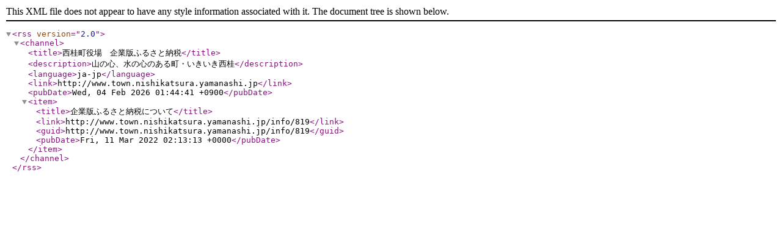

--- FILE ---
content_type: text/xml; charset=utf-8
request_url: https://www.town.nishikatsura.yamanashi.jp/RSSFeed/menu/119
body_size: 728
content:
<?xml version="1.0" encoding="utf-8"?>
<rss version="2.0">
  <channel>
    <title>西桂町役場　企業版ふるさと納税</title>
    <description>山の心、水の心のある町・いきいき西桂</description>
    <language>ja-jp</language>
    <link>http://www.town.nishikatsura.yamanashi.jp</link>
    <pubDate>Wed, 04 Feb 2026 01:44:41 +0900</pubDate>
    <item>
      <title>企業版ふるさと納税について</title>
      <link>http://www.town.nishikatsura.yamanashi.jp/info/819</link>
      <guid>http://www.town.nishikatsura.yamanashi.jp/info/819</guid>
      <pubDate>Fri, 11 Mar 2022 02:13:13 +0000</pubDate>
    </item>
  </channel>
</rss>

